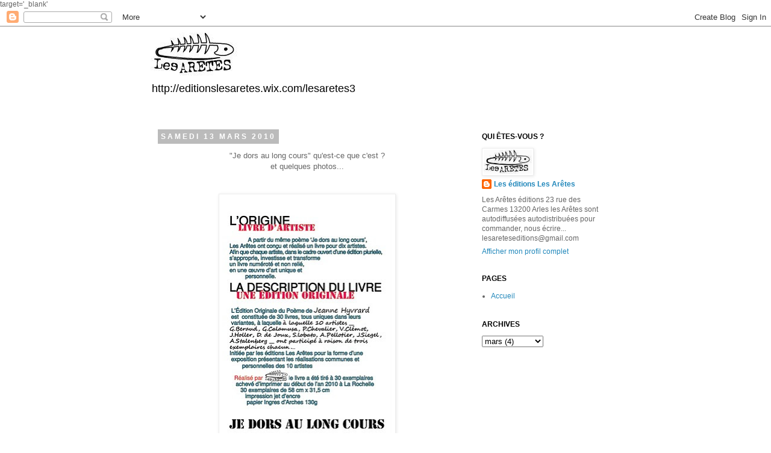

--- FILE ---
content_type: text/html; charset=UTF-8
request_url: https://areteseditions.blogspot.com/2010/03/je-dors-au-long-cours-quest-ce-que-cest.html
body_size: 10765
content:
<!DOCTYPE html>
<html class='v2' dir='ltr' xmlns='http://www.w3.org/1999/xhtml' xmlns:b='http://www.google.com/2005/gml/b' xmlns:data='http://www.google.com/2005/gml/data' xmlns:expr='http://www.google.com/2005/gml/expr'>
<head>
<link href='https://www.blogger.com/static/v1/widgets/335934321-css_bundle_v2.css' rel='stylesheet' type='text/css'/>
<meta content='IE=EmulateIE7' http-equiv='X-UA-Compatible'/>
<meta content='width=1100' name='viewport'/>
<meta content='text/html; charset=UTF-8' http-equiv='Content-Type'/>
<meta content='blogger' name='generator'/>
<link href='https://areteseditions.blogspot.com/favicon.ico' rel='icon' type='image/x-icon'/>
<link href='http://areteseditions.blogspot.com/2010/03/je-dors-au-long-cours-quest-ce-que-cest.html' rel='canonical'/>
<link rel="alternate" type="application/atom+xml" title="les arêtes éditions - Atom" href="https://areteseditions.blogspot.com/feeds/posts/default" />
<link rel="alternate" type="application/rss+xml" title="les arêtes éditions - RSS" href="https://areteseditions.blogspot.com/feeds/posts/default?alt=rss" />
<link rel="service.post" type="application/atom+xml" title="les arêtes éditions - Atom" href="https://www.blogger.com/feeds/7503017965879701935/posts/default" />

<link rel="alternate" type="application/atom+xml" title="les arêtes éditions - Atom" href="https://areteseditions.blogspot.com/feeds/8985393321698289007/comments/default" />
<!--Can't find substitution for tag [blog.ieCssRetrofitLinks]-->
<link href='https://blogger.googleusercontent.com/img/b/R29vZ2xl/AVvXsEip7ahV8IojBINw4lDVxxHGdHOLQE9dzr1D8FmpbjtcrsOxmnuGgqjtwka8pIBFlJwKZ9lN47sdBhTSrTv4ZPJLXHXBv0NxRTydszY9fxJxLobYIceS6C344YJz8rRgCa1Yo-G894BTmHjB/s400/A3+pr%C3%A9sentation+Mireuil-1.jpg' rel='image_src'/>
<meta content='http://areteseditions.blogspot.com/2010/03/je-dors-au-long-cours-quest-ce-que-cest.html' property='og:url'/>
<meta content='les arêtes éditions' property='og:title'/>
<meta content='&quot;Je dors au long cours&quot; qu&#39;est-ce que c&#39;est ? et quelques photos...   chaque livre est composé du poème Je dors au long cours et d&#39;une oeuvr...' property='og:description'/>
<meta content='https://blogger.googleusercontent.com/img/b/R29vZ2xl/AVvXsEip7ahV8IojBINw4lDVxxHGdHOLQE9dzr1D8FmpbjtcrsOxmnuGgqjtwka8pIBFlJwKZ9lN47sdBhTSrTv4ZPJLXHXBv0NxRTydszY9fxJxLobYIceS6C344YJz8rRgCa1Yo-G894BTmHjB/w1200-h630-p-k-no-nu/A3+pr%C3%A9sentation+Mireuil-1.jpg' property='og:image'/>
<title>les arêtes éditions</title>target='_blank'

    
<style id='page-skin-1' type='text/css'><!--
/*
-----------------------------------------------
Blogger Template Style
Name:     Simple
Designer: Josh Peterson
URL:      www.noaesthetic.com
----------------------------------------------- */
/* Variable definitions
====================
<Variable name="keycolor" description="Main Color" type="color" default="#66bbdd"/>
<Group description="Page Text" selector="body">
<Variable name="body.font" description="Font" type="font"
default="normal normal 12px Arial, Tahoma, Helvetica, FreeSans, sans-serif"/>
<Variable name="body.text.color" description="Text Color" type="color" default="#222222"/>
</Group>
<Group description="Backgrounds" selector=".body-fauxcolumns-outer">
<Variable name="body.background.color" description="Outer Background" type="color" default="#66bbdd"/>
<Variable name="content.background.color" description="Main Background" type="color" default="#ffffff"/>
<Variable name="header.background.color" description="Header Background" type="color" default="transparent"/>
</Group>
<Group description="Links" selector=".main-outer">
<Variable name="link.color" description="Link Color" type="color" default="#2288bb"/>
<Variable name="link.visited.color" description="Visited Color" type="color" default="#888888"/>
<Variable name="link.hover.color" description="Hover Color" type="color" default="#33aaff"/>
</Group>
<Group description="Blog Title" selector=".header h1">
<Variable name="header.font" description="Font" type="font"
default="normal normal 60px Arial, Tahoma, Helvetica, FreeSans, sans-serif"/>
<Variable name="header.text.color" description="Title Color" type="color" default="#3399bb" />
</Group>
<Group description="Blog Description" selector=".header .description">
<Variable name="description.text.color" description="Description Color" type="color"
default="#777777" />
</Group>
<Group description="Tabs Text" selector=".tabs-inner .widget li a">
<Variable name="tabs.font" description="Font" type="font"
default="normal normal 14px Arial, Tahoma, Helvetica, FreeSans, sans-serif"/>
<Variable name="tabs.text.color" description="Text Color" type="color" default="#999999"/>
<Variable name="tabs.selected.text.color" description="Selected Color" type="color" default="#000000"/>
</Group>
<Group description="Tabs Background" selector=".tabs-outer .PageList">
<Variable name="tabs.background.color" description="Background Color" type="color" default="#f5f5f5"/>
<Variable name="tabs.selected.background.color" description="Selected Color" type="color" default="#eeeeee"/>
</Group>
<Group description="Post Title" selector="h3.post-title, .comments h4">
<Variable name="post.title.font" description="Font" type="font"
default="normal normal 22px Arial, Tahoma, Helvetica, FreeSans, sans-serif"/>
</Group>
<Group description="Date Header" selector=".date-header">
<Variable name="date.header.color" description="Text Color" type="color"
default="#666666"/>
<Variable name="date.header.background.color" description="Background Color" type="color"
default="transparent"/>
</Group>
<Group description="Post Footer" selector=".post-footer">
<Variable name="post.footer.text.color" description="Text Color" type="color" default="#666666"/>
<Variable name="post.footer.background.color" description="Background Color" type="color"
default="#f9f9f9"/>
<Variable name="post.footer.border.color" description="Shadow Color" type="color" default="#eeeeee"/>
</Group>
<Group description="Gadgets" selector="h2">
<Variable name="widget.title.font" description="Title Font" type="font"
default="normal bold 11px Arial, Tahoma, Helvetica, FreeSans, sans-serif"/>
<Variable name="widget.title.text.color" description="Title Color" type="color" default="#000000"/>
<Variable name="widget.alternate.text.color" description="Alternate Color" type="color" default="#999999"/>
</Group>
<Group description="Images" selector=".main-inner">
<Variable name="image.background.color" description="Background Color" type="color" default="#ffffff"/>
<Variable name="image.border.color" description="Border Color" type="color" default="#eeeeee"/>
<Variable name="image.text.color" description="Caption Text Color" type="color" default="#666666"/>
</Group>
<Group description="Accents" selector=".content-inner">
<Variable name="body.rule.color" description="Separator Line Color" type="color" default="#eeeeee"/>
<Variable name="tabs.border.color" description="Tabs Border Color" type="color" default="transparent"/>
</Group>
<Variable name="body.background" description="Body Background" type="background"
color="#ffffff" default="$(color) none repeat scroll top left"/>
<Variable name="body.background.override" description="Body Background Override" type="string" default=""/>
<Variable name="body.background.gradient.cap" description="Body Gradient Cap" type="url"
default="url(//www.blogblog.com/1kt/simple/gradients_light.png)"/>
<Variable name="body.background.gradient.tile" description="Body Gradient Tile" type="url"
default="url(//www.blogblog.com/1kt/simple/body_gradient_tile_light.png)"/>
<Variable name="content.background.color.selector" description="Content Background Color Selector" type="string" default=".content-inner"/>
<Variable name="content.padding" description="Content Padding" type="length" default="10px"/>
<Variable name="content.padding.horizontal" description="Content Horizontal Padding" type="length" default="10px"/>
<Variable name="content.shadow.spread" description="Content Shadow Spread" type="length" default="40px"/>
<Variable name="content.shadow.spread.webkit" description="Content Shadow Spread (WebKit)" type="length" default="5px"/>
<Variable name="content.shadow.spread.ie" description="Content Shadow Spread (IE)" type="length" default="10px"/>
<Variable name="main.border.width" description="Main Border Width" type="length" default="0"/>
<Variable name="header.background.gradient" description="Header Gradient" type="url" default="none"/>
<Variable name="header.shadow.offset.left" description="Header Shadow Offset Left" type="length" default="-1px"/>
<Variable name="header.shadow.offset.top" description="Header Shadow Offset Top" type="length" default="-1px"/>
<Variable name="header.shadow.spread" description="Header Shadow Spread" type="length" default="1px"/>
<Variable name="header.padding" description="Header Padding" type="length" default="30px"/>
<Variable name="header.border.size" description="Header Border Size" type="length" default="1px"/>
<Variable name="header.bottom.border.size" description="Header Bottom Border Size" type="length" default="1px"/>
<Variable name="header.border.horizontalsize" description="Header Horizontal Border Size" type="length" default="0"/>
<Variable name="description.text.size" description="Description Text Size" type="string" default="140%"/>
<Variable name="tabs.margin.top" description="Tabs Margin Top" type="length" default="0" />
<Variable name="tabs.margin.side" description="Tabs Side Margin" type="length" default="30px" />
<Variable name="tabs.background.gradient" description="Tabs Background Gradient" type="url"
default="url(//www.blogblog.com/1kt/simple/gradients_light.png)"/>
<Variable name="tabs.border.width" description="Tabs Border Width" type="length" default="1px"/>
<Variable name="tabs.bevel.border.width" description="Tabs Bevel Border Width" type="length" default="1px"/>
<Variable name="date.header.padding" description="Date Header Padding" type="string" default="inherit"/>
<Variable name="date.header.letterspacing" description="Date Header Letter Spacing" type="string" default="inherit"/>
<Variable name="date.header.margin" description="Date Header Margin" type="string" default="inherit"/>
<Variable name="post.margin.bottom" description="Post Bottom Margin" type="length" default="25px"/>
<Variable name="image.border.small.size" description="Image Border Small Size" type="length" default="2px"/>
<Variable name="image.border.large.size" description="Image Border Large Size" type="length" default="5px"/>
<Variable name="page.width.selector" description="Page Width Selector" type="string" default=".region-inner"/>
<Variable name="page.width" description="Page Width" type="string" default="auto"/>
<Variable name="main.section.margin" description="Main Section Margin" type="length" default="15px"/>
<Variable name="main.padding" description="Main Padding" type="length" default="15px"/>
<Variable name="main.padding.top" description="Main Padding Top" type="length" default="30px"/>
<Variable name="main.padding.bottom" description="Main Padding Bottom" type="length" default="30px"/>
<Variable name="paging.background"
color="#ffffff"
description="Background of blog paging area" type="background"
default="transparent none no-repeat scroll top center"/>
<Variable name="footer.bevel" description="Bevel border length of footer" type="length" default="0"/>
<Variable name="mobile.background.overlay" description="Mobile Background Overlay" type="string"
default="transparent none repeat scroll top left"/>
<Variable name="mobile.background.size" description="Mobile Background Size" type="string" default="auto"/>
<Variable name="mobile.button.color" description="Mobile Button Color" type="color" default="#ffffff" />
<Variable name="startSide" description="Side where text starts in blog language" type="automatic" default="left"/>
<Variable name="endSide" description="Side where text ends in blog language" type="automatic" default="right"/>
*/
/* Content
----------------------------------------------- */
body {
font: normal normal 12px 'Trebuchet MS', Trebuchet, Verdana, sans-serif;
color: #666666;
background: #ffffff none repeat scroll top left;
padding: 0 0 0 0;
}
html body .region-inner {
min-width: 0;
max-width: 100%;
width: auto;
}
a:link {
text-decoration:none;
color: #2288bb;
}
a:visited {
text-decoration:none;
color: #888888;
}
a:hover {
text-decoration:underline;
color: #33aaff;
}
.body-fauxcolumn-outer .fauxcolumn-inner {
background: transparent none repeat scroll top left;
_background-image: none;
}
.body-fauxcolumn-outer .cap-top {
position: absolute;
z-index: 1;
height: 400px;
width: 100%;
background: #ffffff none repeat scroll top left;
}
.body-fauxcolumn-outer .cap-top .cap-left {
width: 100%;
background: transparent none repeat-x scroll top left;
_background-image: none;
}
.content-outer {
-moz-box-shadow: 0 0 0 rgba(0, 0, 0, .15);
-webkit-box-shadow: 0 0 0 rgba(0, 0, 0, .15);
-goog-ms-box-shadow: 0 0 0 #333333;
box-shadow: 0 0 0 rgba(0, 0, 0, .15);
margin-bottom: 1px;
}
.content-inner {
padding: 10px 40px;
}
.content-inner {
background-color: #ffffff;
}
/* Header
----------------------------------------------- */
.header-outer {
background: transparent none repeat-x scroll 0 -400px;
_background-image: none;
}
.Header h1 {
font: normal normal 60px 'Trebuchet MS',Trebuchet,Verdana,sans-serif;
color: #000000;
text-shadow: 0 0 0 rgba(0, 0, 0, .2);
}
.Header h1 a {
color: #000000;
}
.Header .description {
font-size: 18px;
color: #000000;
}
.header-inner .Header .titlewrapper {
padding: 22px 0;
}
.header-inner .Header .descriptionwrapper {
padding: 0 0;
}
/* Tabs
----------------------------------------------- */
.tabs-inner .section:first-child {
border-top: 0 solid #dddddd;
}
.tabs-inner .section:first-child ul {
margin-top: -1px;
border-top: 1px solid #dddddd;
border-left: 1px solid #dddddd;
border-right: 1px solid #dddddd;
}
.tabs-inner .widget ul {
background: transparent none repeat-x scroll 0 -800px;
_background-image: none;
border-bottom: 1px solid #dddddd;
margin-top: 0;
margin-left: -30px;
margin-right: -30px;
}
.tabs-inner .widget li a {
display: inline-block;
padding: .6em 1em;
font: normal normal 12px 'Trebuchet MS', Trebuchet, Verdana, sans-serif;
color: #000000;
border-left: 1px solid #ffffff;
border-right: 1px solid #dddddd;
}
.tabs-inner .widget li:first-child a {
border-left: none;
}
.tabs-inner .widget li.selected a, .tabs-inner .widget li a:hover {
color: #000000;
background-color: #eeeeee;
text-decoration: none;
}
/* Columns
----------------------------------------------- */
.main-outer {
border-top: 0 solid transparent;
}
.fauxcolumn-left-outer .fauxcolumn-inner {
border-right: 1px solid transparent;
}
.fauxcolumn-right-outer .fauxcolumn-inner {
border-left: 1px solid transparent;
}
/* Headings
----------------------------------------------- */
h2 {
margin: 0 0 1em 0;
font: normal bold 12px 'Trebuchet MS',Trebuchet,Verdana,sans-serif;
color: #000000;
text-transform: uppercase;
}
/* Widgets
----------------------------------------------- */
.widget .zippy {
color: #999999;
text-shadow: 2px 2px 1px rgba(0, 0, 0, .1);
}
.widget .popular-posts ul {
list-style: none;
}
/* Posts
----------------------------------------------- */
.date-header span {
background-color: #bbbbbb;
color: #ffffff;
padding: 0.4em;
letter-spacing: 3px;
margin: inherit;
}
.main-inner {
padding-top: 35px;
padding-bottom: 65px;
}
.main-inner .column-center-inner {
padding: 0 0;
}
.main-inner .column-center-inner .section {
margin: 0 1em;
}
.post {
margin: 0 0 45px 0;
}
h3.post-title, .comments h4 {
font: normal normal 22px 'Trebuchet MS',Trebuchet,Verdana,sans-serif;
margin: .75em 0 0;
}
.post-body {
font-size: 110%;
line-height: 1.4;
position: relative;
}
.post-body img, .post-body .tr-caption-container, .Profile img, .Image img,
.BlogList .item-thumbnail img {
padding: 2px;
background: #ffffff;
border: 1px solid #eeeeee;
-moz-box-shadow: 1px 1px 5px rgba(0, 0, 0, .1);
-webkit-box-shadow: 1px 1px 5px rgba(0, 0, 0, .1);
box-shadow: 1px 1px 5px rgba(0, 0, 0, .1);
}
.post-body img, .post-body .tr-caption-container {
padding: 5px;
}
.post-body .tr-caption-container {
color: #666666;
}
.post-body .tr-caption-container img {
padding: 0;
background: transparent;
border: none;
-moz-box-shadow: 0 0 0 rgba(0, 0, 0, .1);
-webkit-box-shadow: 0 0 0 rgba(0, 0, 0, .1);
box-shadow: 0 0 0 rgba(0, 0, 0, .1);
}
.post-header {
margin: 0 0 1.5em;
line-height: 1.6;
font-size: 90%;
}
.post-footer {
margin: 20px -2px 0;
padding: 5px 10px;
color: #666666;
background-color: #eeeeee;
border-bottom: 1px solid #eeeeee;
line-height: 1.6;
font-size: 90%;
}
#comments .comment-author {
padding-top: 1.5em;
border-top: 1px solid transparent;
background-position: 0 1.5em;
}
#comments .comment-author:first-child {
padding-top: 0;
border-top: none;
}
.avatar-image-container {
margin: .2em 0 0;
}
#comments .avatar-image-container img {
border: 1px solid #eeeeee;
}
/* Comments
----------------------------------------------- */
.comments .comments-content .icon.blog-author {
background-repeat: no-repeat;
background-image: url([data-uri]);
}
.comments .comments-content .loadmore a {
border-top: 1px solid #999999;
border-bottom: 1px solid #999999;
}
.comments .comment-thread.inline-thread {
background-color: #eeeeee;
}
.comments .continue {
border-top: 2px solid #999999;
}
/* Accents
---------------------------------------------- */
.section-columns td.columns-cell {
border-left: 1px solid transparent;
}
.blog-pager {
background: transparent url(//www.blogblog.com/1kt/simple/paging_dot.png) repeat-x scroll top center;
}
.blog-pager-older-link, .home-link,
.blog-pager-newer-link {
background-color: #ffffff;
padding: 5px;
}
.footer-outer {
border-top: 1px dashed #bbbbbb;
}
/* Mobile
----------------------------------------------- */
body.mobile  {
background-size: auto;
}
.mobile .body-fauxcolumn-outer {
background: transparent none repeat scroll top left;
}
.mobile .body-fauxcolumn-outer .cap-top {
background-size: 100% auto;
}
.mobile .content-outer {
-webkit-box-shadow: 0 0 3px rgba(0, 0, 0, .15);
box-shadow: 0 0 3px rgba(0, 0, 0, .15);
padding: 0 0;
}
body.mobile .AdSense {
margin: 0 -0;
}
.mobile .tabs-inner .widget ul {
margin-left: 0;
margin-right: 0;
}
.mobile .post {
margin: 0;
}
.mobile .main-inner .column-center-inner .section {
margin: 0;
}
.mobile .date-header span {
padding: 0.1em 10px;
margin: 0 -10px;
}
.mobile h3.post-title {
margin: 0;
}
.mobile .blog-pager {
background: transparent none no-repeat scroll top center;
}
.mobile .footer-outer {
border-top: none;
}
.mobile .main-inner, .mobile .footer-inner {
background-color: #ffffff;
}
.mobile-index-contents {
color: #666666;
}
.mobile-link-button {
background-color: #2288bb;
}
.mobile-link-button a:link, .mobile-link-button a:visited {
color: #ffffff;
}
.mobile .tabs-inner .section:first-child {
border-top: none;
}
.mobile .tabs-inner .PageList .widget-content {
background-color: #eeeeee;
color: #000000;
border-top: 1px solid #dddddd;
border-bottom: 1px solid #dddddd;
}
.mobile .tabs-inner .PageList .widget-content .pagelist-arrow {
border-left: 1px solid #dddddd;
}

--></style>
<style id='template-skin-1' type='text/css'><!--
body {
min-width: 860px;
}
.content-outer, .content-fauxcolumn-outer, .region-inner {
min-width: 860px;
max-width: 860px;
_width: 860px;
}
.main-inner .columns {
padding-left: 0px;
padding-right: 260px;
}
.main-inner .fauxcolumn-center-outer {
left: 0px;
right: 260px;
/* IE6 does not respect left and right together */
_width: expression(this.parentNode.offsetWidth -
parseInt("0px") -
parseInt("260px") + 'px');
}
.main-inner .fauxcolumn-left-outer {
width: 0px;
}
.main-inner .fauxcolumn-right-outer {
width: 260px;
}
.main-inner .column-left-outer {
width: 0px;
right: 100%;
margin-left: -0px;
}
.main-inner .column-right-outer {
width: 260px;
margin-right: -260px;
}
#layout {
min-width: 0;
}
#layout .content-outer {
min-width: 0;
width: 800px;
}
#layout .region-inner {
min-width: 0;
width: auto;
}
--></style>
<link href='https://www.blogger.com/dyn-css/authorization.css?targetBlogID=7503017965879701935&amp;zx=78d481f8-e8dc-40db-848e-a253f3dc40c8' media='none' onload='if(media!=&#39;all&#39;)media=&#39;all&#39;' rel='stylesheet'/><noscript><link href='https://www.blogger.com/dyn-css/authorization.css?targetBlogID=7503017965879701935&amp;zx=78d481f8-e8dc-40db-848e-a253f3dc40c8' rel='stylesheet'/></noscript>
<meta name='google-adsense-platform-account' content='ca-host-pub-1556223355139109'/>
<meta name='google-adsense-platform-domain' content='blogspot.com'/>

</head>
<body class='loading'>
<div class='navbar section' id='navbar'><div class='widget Navbar' data-version='1' id='Navbar1'><script type="text/javascript">
    function setAttributeOnload(object, attribute, val) {
      if(window.addEventListener) {
        window.addEventListener('load',
          function(){ object[attribute] = val; }, false);
      } else {
        window.attachEvent('onload', function(){ object[attribute] = val; });
      }
    }
  </script>
<div id="navbar-iframe-container"></div>
<script type="text/javascript" src="https://apis.google.com/js/platform.js"></script>
<script type="text/javascript">
      gapi.load("gapi.iframes:gapi.iframes.style.bubble", function() {
        if (gapi.iframes && gapi.iframes.getContext) {
          gapi.iframes.getContext().openChild({
              url: 'https://www.blogger.com/navbar/7503017965879701935?po\x3d8985393321698289007\x26origin\x3dhttps://areteseditions.blogspot.com',
              where: document.getElementById("navbar-iframe-container"),
              id: "navbar-iframe"
          });
        }
      });
    </script><script type="text/javascript">
(function() {
var script = document.createElement('script');
script.type = 'text/javascript';
script.src = '//pagead2.googlesyndication.com/pagead/js/google_top_exp.js';
var head = document.getElementsByTagName('head')[0];
if (head) {
head.appendChild(script);
}})();
</script>
</div></div>
<div class='body-fauxcolumns'>
<div class='fauxcolumn-outer body-fauxcolumn-outer'>
<div class='cap-top'>
<div class='cap-left'></div>
<div class='cap-right'></div>
</div>
<div class='fauxborder-left'>
<div class='fauxborder-right'></div>
<div class='fauxcolumn-inner'>
</div>
</div>
<div class='cap-bottom'>
<div class='cap-left'></div>
<div class='cap-right'></div>
</div>
</div>
</div>
<div class='content'>
<div class='content-fauxcolumns'>
<div class='fauxcolumn-outer content-fauxcolumn-outer'>
<div class='cap-top'>
<div class='cap-left'></div>
<div class='cap-right'></div>
</div>
<div class='fauxborder-left'>
<div class='fauxborder-right'></div>
<div class='fauxcolumn-inner'>
</div>
</div>
<div class='cap-bottom'>
<div class='cap-left'></div>
<div class='cap-right'></div>
</div>
</div>
</div>
<div class='content-outer'>
<div class='content-cap-top cap-top'>
<div class='cap-left'></div>
<div class='cap-right'></div>
</div>
<div class='fauxborder-left content-fauxborder-left'>
<div class='fauxborder-right content-fauxborder-right'></div>
<div class='content-inner'>
<header>
<div class='header-outer'>
<div class='header-cap-top cap-top'>
<div class='cap-left'></div>
<div class='cap-right'></div>
</div>
<div class='fauxborder-left header-fauxborder-left'>
<div class='fauxborder-right header-fauxborder-right'></div>
<div class='region-inner header-inner'>
<div class='header section' id='header'><div class='widget Header' data-version='1' id='Header1'>
<div id='header-inner'>
<a href='https://areteseditions.blogspot.com/' style='display: block'>
<img alt='les arêtes éditions' height='72px; ' id='Header1_headerimg' src='https://blogger.googleusercontent.com/img/b/R29vZ2xl/AVvXsEhA5jk76cGPMiZEgoVP4nEX4XKuV2BsItGGJRWqP8w71IKFnvGlxpvMZa06vVLoZpO2sD0deIsnJSUqG5e-NvdIjVBDhv_yv80kPZem_9_lxED-CXxWLaoiU7AMsgKxi3A9UILTCrkSL2pU/s1600/logo+Ar%25C3%25AAtes.jpg' style='display: block' width='145px; '/>
</a>
<div class='descriptionwrapper'>
<p class='description'><span>
http://editionslesaretes.wix.com/lesaretes3</span></p>
</div>
</div>
</div></div>
</div>
</div>
<div class='header-cap-bottom cap-bottom'>
<div class='cap-left'></div>
<div class='cap-right'></div>
</div>
</div>
</header>
<div class='tabs-outer'>
<div class='tabs-cap-top cap-top'>
<div class='cap-left'></div>
<div class='cap-right'></div>
</div>
<div class='fauxborder-left tabs-fauxborder-left'>
<div class='fauxborder-right tabs-fauxborder-right'></div>
<div class='region-inner tabs-inner'>
<div class='tabs no-items section' id='crosscol'></div>
<div class='tabs no-items section' id='crosscol-overflow'></div>
</div>
</div>
<div class='tabs-cap-bottom cap-bottom'>
<div class='cap-left'></div>
<div class='cap-right'></div>
</div>
</div>
<div class='main-outer'>
<div class='main-cap-top cap-top'>
<div class='cap-left'></div>
<div class='cap-right'></div>
</div>
<div class='fauxborder-left main-fauxborder-left'>
<div class='fauxborder-right main-fauxborder-right'></div>
<div class='region-inner main-inner'>
<div class='columns fauxcolumns'>
<div class='fauxcolumn-outer fauxcolumn-center-outer'>
<div class='cap-top'>
<div class='cap-left'></div>
<div class='cap-right'></div>
</div>
<div class='fauxborder-left'>
<div class='fauxborder-right'></div>
<div class='fauxcolumn-inner'>
</div>
</div>
<div class='cap-bottom'>
<div class='cap-left'></div>
<div class='cap-right'></div>
</div>
</div>
<div class='fauxcolumn-outer fauxcolumn-left-outer'>
<div class='cap-top'>
<div class='cap-left'></div>
<div class='cap-right'></div>
</div>
<div class='fauxborder-left'>
<div class='fauxborder-right'></div>
<div class='fauxcolumn-inner'>
</div>
</div>
<div class='cap-bottom'>
<div class='cap-left'></div>
<div class='cap-right'></div>
</div>
</div>
<div class='fauxcolumn-outer fauxcolumn-right-outer'>
<div class='cap-top'>
<div class='cap-left'></div>
<div class='cap-right'></div>
</div>
<div class='fauxborder-left'>
<div class='fauxborder-right'></div>
<div class='fauxcolumn-inner'>
</div>
</div>
<div class='cap-bottom'>
<div class='cap-left'></div>
<div class='cap-right'></div>
</div>
</div>
<!-- corrects IE6 width calculation -->
<div class='columns-inner'>
<div class='column-center-outer'>
<div class='column-center-inner'>
<div class='main section' id='main'><div class='widget Blog' data-version='1' id='Blog1'>
<div class='blog-posts hfeed'>

          <div class="date-outer">
        
<h2 class='date-header'><span>samedi 13 mars 2010</span></h2>

          <div class="date-posts">
        
<div class='post-outer'>
<div class='post hentry' itemscope='itemscope' itemtype='http://schema.org/BlogPosting'>
<a name='8985393321698289007'></a>
<div class='post-header'>
<div class='post-header-line-1'></div>
</div>
<div class='post-body entry-content' id='post-body-8985393321698289007' itemprop='description articleBody'>
<div style="text-align: center;">"Je dors au long cours" qu'est-ce que c'est ?</div><div class="separator" style="clear: both; text-align: center;">et quelques photos...</div><div class="separator" style="clear: both; text-align: center;"><br />
</div><div align="left" class="separator" style="clear: both; text-align: center;"><br />
</div><div align="left" class="separator" style="clear: both; text-align: center;"><a href="https://blogger.googleusercontent.com/img/b/R29vZ2xl/AVvXsEip7ahV8IojBINw4lDVxxHGdHOLQE9dzr1D8FmpbjtcrsOxmnuGgqjtwka8pIBFlJwKZ9lN47sdBhTSrTv4ZPJLXHXBv0NxRTydszY9fxJxLobYIceS6C344YJz8rRgCa1Yo-G894BTmHjB/s1600-h/A3+prÃ&#169;sentation+Mireuil-1.jpg" imageanchor="1" style="margin-left: 1em; margin-right: 1em;"><img border="0" height="400" src="https://blogger.googleusercontent.com/img/b/R29vZ2xl/AVvXsEip7ahV8IojBINw4lDVxxHGdHOLQE9dzr1D8FmpbjtcrsOxmnuGgqjtwka8pIBFlJwKZ9lN47sdBhTSrTv4ZPJLXHXBv0NxRTydszY9fxJxLobYIceS6C344YJz8rRgCa1Yo-G894BTmHjB/s400/A3+pr%C3%A9sentation+Mireuil-1.jpg" vt="true" width="282" /></a><a href="https://blogger.googleusercontent.com/img/b/R29vZ2xl/AVvXsEhkQjptBF09TbEtXMwsZ7WQeuG6HlgGyUAPXmqPe3THuKcNyomc8pdZfxc50xrr5e7GbfTsgmqjZcoo7i6I3sswu_Ew2cxY8tpy1zDIDVwb5baR1LftBMRBcquJcVNLSBt4Xx8n0L8eSQTW/s1600-h/photos+livres+web1.jpg" imageanchor="1" style="margin-left: 1em; margin-right: 1em;"><img border="0" height="640" src="https://blogger.googleusercontent.com/img/b/R29vZ2xl/AVvXsEhkQjptBF09TbEtXMwsZ7WQeuG6HlgGyUAPXmqPe3THuKcNyomc8pdZfxc50xrr5e7GbfTsgmqjZcoo7i6I3sswu_Ew2cxY8tpy1zDIDVwb5baR1LftBMRBcquJcVNLSBt4Xx8n0L8eSQTW/s640/photos+livres+web1.jpg" vt="true" width="451" /></a><a href="https://blogger.googleusercontent.com/img/b/R29vZ2xl/AVvXsEhOFDaFHxlakTLXPXQpyovcR_yHoV9GNPfnmE9HBAECOg0-bJV2n1CIchqEfOz2pXuj4UhLfffbdwzeeewETPPB0S4Tz1Sk2_B7H4E61Zyw3v8zpTuNCBskEmKoIZALRc6uURoF65TF0yxq/s1600-h/photos+livres+web12.jpg" imageanchor="1" style="margin-left: 1em; margin-right: 1em;"><span style="font-size: x-small;">chaque livre est composé du poème Je dors au long cours et d'une&nbsp;oeuvre originale (180&#8364;)&nbsp;</span></a></div><div align="left" class="separator" style="clear: both; text-align: center;"><a href="https://blogger.googleusercontent.com/img/b/R29vZ2xl/AVvXsEg3I3yKgJXeduihOXg6oKWWndCJdEJdngLWqsoxYvkKRXF4Z2Lss6TkAEhhxdZ-enINXOEcr4qGBCUX7pZEUBF2yunbRBkWbOQnSIDyeCIzJ7q-GhKCAT7P7FJJcWws4-djDipUxv5Z61op/s1600-h/photos+livres+web12.jpg" imageanchor="1" style="margin-left: 1em; margin-right: 1em;"><img border="0" height="640" src="https://blogger.googleusercontent.com/img/b/R29vZ2xl/AVvXsEg3I3yKgJXeduihOXg6oKWWndCJdEJdngLWqsoxYvkKRXF4Z2Lss6TkAEhhxdZ-enINXOEcr4qGBCUX7pZEUBF2yunbRBkWbOQnSIDyeCIzJ7q-GhKCAT7P7FJJcWws4-djDipUxv5Z61op/s640/photos+livres+web12.jpg" vt="true" width="452" /></a></div>
<div style='clear: both;'></div>
</div>
<div class='post-footer'>
<div class='post-footer-line post-footer-line-1'><span class='post-icons'>
<span class='item-action'>
<a href='https://www.blogger.com/email-post/7503017965879701935/8985393321698289007' title='Envoyer l&#39;article par e-mail'>
<img alt="" class="icon-action" height="13" src="//img1.blogblog.com/img/icon18_email.gif" width="18">
</a>
</span>
<span class='item-control blog-admin pid-1500726979'>
<a href='https://www.blogger.com/post-edit.g?blogID=7503017965879701935&postID=8985393321698289007&from=pencil' title='Modifier l&#39;article'>
<img alt='' class='icon-action' height='18' src='https://resources.blogblog.com/img/icon18_edit_allbkg.gif' width='18'/>
</a>
</span>
</span>
</div>
<div class='post-footer-line post-footer-line-2'></div>
<div class='post-footer-line post-footer-line-3'></div>
</div>
</div>
<div class='comments' id='comments'>
<a name='comments'></a>
</div>
</div>

        </div></div>
      
</div>
<div class='blog-pager' id='blog-pager'>
<span id='blog-pager-newer-link'>
<a class='blog-pager-newer-link' href='https://areteseditions.blogspot.com/2010/03/blog-post_4419.html' id='Blog1_blog-pager-newer-link' title='Article plus récent'>Article plus récent</a>
</span>
<span id='blog-pager-older-link'>
<a class='blog-pager-older-link' href='https://areteseditions.blogspot.com/2010/03/blog-post.html' id='Blog1_blog-pager-older-link' title='Article plus ancien'>Article plus ancien</a>
</span>
<a class='home-link' href='https://areteseditions.blogspot.com/'>Accueil</a>
</div>
<div class='clear'></div>
<div class='post-feeds'>
</div>
</div></div>
</div>
</div>
<div class='column-left-outer'>
<div class='column-left-inner'>
<aside>
</aside>
</div>
</div>
<div class='column-right-outer'>
<div class='column-right-inner'>
<aside>
<div class='sidebar section' id='sidebar-right-1'><div class='widget Profile' data-version='1' id='Profile1'>
<h2>Qui êtes-vous ?</h2>
<div class='widget-content'>
<a href='https://www.blogger.com/profile/04602079743319121439'><img alt='Ma photo' class='profile-img' height='40' src='//blogger.googleusercontent.com/img/b/R29vZ2xl/AVvXsEiE6o1TEHX80gJGlfdDHfrCX2vjgrBI8s_jHUm-wV2z9vMGFICQaDBVrOlYrIRWq_WLn6k930z8D87WS41gSfLICXOR6oeFtK2q7K3UuS8WzCGgGImQ3gsAKLTNVxqtAg/s1600/*' width='80'/></a>
<dl class='profile-datablock'>
<dt class='profile-data'>
<a class='profile-name-link g-profile' href='https://www.blogger.com/profile/04602079743319121439' rel='author' style='background-image: url(//www.blogger.com/img/logo-16.png);'>
Les éditions Les Arêtes
</a>
</dt>
<dd class='profile-textblock'>Les Arêtes éditions
23 rue des Carmes
13200 Arles
les Arêtes sont autodiffusées
autodistribuées
pour commander, nous écrire...
lesareteseditions@gmail.com </dd>
</dl>
<a class='profile-link' href='https://www.blogger.com/profile/04602079743319121439' rel='author'>Afficher mon profil complet</a>
<div class='clear'></div>
</div>
</div><div class='widget PageList' data-version='1' id='PageList1'>
<h2>Pages</h2>
<div class='widget-content'>
<ul>
<li>
<a href='https://areteseditions.blogspot.com/'>Accueil</a>
</li>
</ul>
<div class='clear'></div>
</div>
</div><div class='widget BlogArchive' data-version='1' id='BlogArchive1'>
<h2>Archives</h2>
<div class='widget-content'>
<div id='ArchiveList'>
<div id='BlogArchive1_ArchiveList'>
<select id='BlogArchive1_ArchiveMenu'>
<option value=''>Archives</option>
<option value='https://areteseditions.blogspot.com/2017/06/'>juin (1)</option>
<option value='https://areteseditions.blogspot.com/2017/05/'>mai (1)</option>
<option value='https://areteseditions.blogspot.com/2017/04/'>avril (1)</option>
<option value='https://areteseditions.blogspot.com/2017/03/'>mars (1)</option>
<option value='https://areteseditions.blogspot.com/2016/11/'>novembre (3)</option>
<option value='https://areteseditions.blogspot.com/2016/10/'>octobre (1)</option>
<option value='https://areteseditions.blogspot.com/2016/09/'>septembre (1)</option>
<option value='https://areteseditions.blogspot.com/2016/05/'>mai (3)</option>
<option value='https://areteseditions.blogspot.com/2016/04/'>avril (1)</option>
<option value='https://areteseditions.blogspot.com/2016/02/'>février (2)</option>
<option value='https://areteseditions.blogspot.com/2015/11/'>novembre (1)</option>
<option value='https://areteseditions.blogspot.com/2015/10/'>octobre (1)</option>
<option value='https://areteseditions.blogspot.com/2015/08/'>août (1)</option>
<option value='https://areteseditions.blogspot.com/2015/06/'>juin (1)</option>
<option value='https://areteseditions.blogspot.com/2015/03/'>mars (2)</option>
<option value='https://areteseditions.blogspot.com/2015/02/'>février (2)</option>
<option value='https://areteseditions.blogspot.com/2015/01/'>janvier (1)</option>
<option value='https://areteseditions.blogspot.com/2014/11/'>novembre (2)</option>
<option value='https://areteseditions.blogspot.com/2014/10/'>octobre (1)</option>
<option value='https://areteseditions.blogspot.com/2014/09/'>septembre (2)</option>
<option value='https://areteseditions.blogspot.com/2014/06/'>juin (2)</option>
<option value='https://areteseditions.blogspot.com/2014/05/'>mai (1)</option>
<option value='https://areteseditions.blogspot.com/2014/04/'>avril (1)</option>
<option value='https://areteseditions.blogspot.com/2014/03/'>mars (4)</option>
<option value='https://areteseditions.blogspot.com/2014/02/'>février (1)</option>
<option value='https://areteseditions.blogspot.com/2014/01/'>janvier (1)</option>
<option value='https://areteseditions.blogspot.com/2013/12/'>décembre (2)</option>
<option value='https://areteseditions.blogspot.com/2013/11/'>novembre (1)</option>
<option value='https://areteseditions.blogspot.com/2013/10/'>octobre (1)</option>
<option value='https://areteseditions.blogspot.com/2013/08/'>août (1)</option>
<option value='https://areteseditions.blogspot.com/2013/05/'>mai (1)</option>
<option value='https://areteseditions.blogspot.com/2013/04/'>avril (4)</option>
<option value='https://areteseditions.blogspot.com/2013/03/'>mars (5)</option>
<option value='https://areteseditions.blogspot.com/2013/02/'>février (1)</option>
<option value='https://areteseditions.blogspot.com/2013/01/'>janvier (1)</option>
<option value='https://areteseditions.blogspot.com/2012/11/'>novembre (4)</option>
<option value='https://areteseditions.blogspot.com/2012/10/'>octobre (3)</option>
<option value='https://areteseditions.blogspot.com/2012/09/'>septembre (2)</option>
<option value='https://areteseditions.blogspot.com/2012/07/'>juillet (2)</option>
<option value='https://areteseditions.blogspot.com/2012/06/'>juin (2)</option>
<option value='https://areteseditions.blogspot.com/2012/05/'>mai (7)</option>
<option value='https://areteseditions.blogspot.com/2012/03/'>mars (3)</option>
<option value='https://areteseditions.blogspot.com/2012/02/'>février (1)</option>
<option value='https://areteseditions.blogspot.com/2012/01/'>janvier (2)</option>
<option value='https://areteseditions.blogspot.com/2011/12/'>décembre (2)</option>
<option value='https://areteseditions.blogspot.com/2011/10/'>octobre (4)</option>
<option value='https://areteseditions.blogspot.com/2011/07/'>juillet (2)</option>
<option value='https://areteseditions.blogspot.com/2011/05/'>mai (3)</option>
<option value='https://areteseditions.blogspot.com/2011/04/'>avril (2)</option>
<option value='https://areteseditions.blogspot.com/2011/02/'>février (1)</option>
<option value='https://areteseditions.blogspot.com/2011/01/'>janvier (1)</option>
<option value='https://areteseditions.blogspot.com/2010/12/'>décembre (3)</option>
<option value='https://areteseditions.blogspot.com/2010/11/'>novembre (1)</option>
<option value='https://areteseditions.blogspot.com/2010/10/'>octobre (1)</option>
<option value='https://areteseditions.blogspot.com/2010/09/'>septembre (3)</option>
<option value='https://areteseditions.blogspot.com/2010/08/'>août (3)</option>
<option value='https://areteseditions.blogspot.com/2010/07/'>juillet (1)</option>
<option value='https://areteseditions.blogspot.com/2010/06/'>juin (2)</option>
<option value='https://areteseditions.blogspot.com/2010/05/'>mai (5)</option>
<option value='https://areteseditions.blogspot.com/2010/04/'>avril (1)</option>
<option value='https://areteseditions.blogspot.com/2010/03/'>mars (4)</option>
</select>
</div>
</div>
<div class='clear'></div>
</div>
</div></div>
</aside>
</div>
</div>
</div>
<div style='clear: both'></div>
<!-- columns -->
</div>
<!-- main -->
</div>
</div>
<div class='main-cap-bottom cap-bottom'>
<div class='cap-left'></div>
<div class='cap-right'></div>
</div>
</div>
<footer>
<div class='footer-outer'>
<div class='footer-cap-top cap-top'>
<div class='cap-left'></div>
<div class='cap-right'></div>
</div>
<div class='fauxborder-left footer-fauxborder-left'>
<div class='fauxborder-right footer-fauxborder-right'></div>
<div class='region-inner footer-inner'>
<div class='foot section' id='footer-1'><div class='widget Image' data-version='1' id='Image2'>
<div class='widget-content'>
<a href='http://http://editionslesaretes.wix.com/lesaretes3'>
<img alt='' height='72' id='Image2_img' src='https://blogger.googleusercontent.com/img/b/R29vZ2xl/AVvXsEgHadVbAGN50CcTj2qDhkV2ZIBaR0dw7bKi7dEh3g1SI8Z90EmvOMKDlosasLuoSpGJ8Rwxowid9rr15gCgWMC7y1kCHjEJ1XS_7TzvX60Zj5MGlQXXs82U6RXCY0t3eqlVUPBoSOMMLsDE/s760/Ussam.jpg' width='145'/>
</a>
<br/>
</div>
<div class='clear'></div>
</div></div>
<table border='0' cellpadding='0' cellspacing='0' class='section-columns columns-2'>
<tbody>
<tr>
<td class='first columns-cell'>
<div class='foot no-items section' id='footer-2-1'></div>
</td>
<td class='columns-cell'>
<div class='foot no-items section' id='footer-2-2'></div>
</td>
</tr>
</tbody>
</table>
<!-- outside of the include in order to lock Attribution widget -->
<div class='foot section' id='footer-3'><div class='widget Attribution' data-version='1' id='Attribution1'>
<div class='widget-content' style='text-align: center;'>
Fourni par <a href='https://www.blogger.com' target='_blank'>Blogger</a>.
</div>
<div class='clear'></div>
</div></div>
</div>
</div>
<div class='footer-cap-bottom cap-bottom'>
<div class='cap-left'></div>
<div class='cap-right'></div>
</div>
</div>
</footer>
<!-- content -->
</div>
</div>
<div class='content-cap-bottom cap-bottom'>
<div class='cap-left'></div>
<div class='cap-right'></div>
</div>
</div>
</div>
<script type='text/javascript'>
    window.setTimeout(function() {
        document.body.className = document.body.className.replace('loading', '');
      }, 10);
  </script>

<script type="text/javascript" src="https://www.blogger.com/static/v1/widgets/2028843038-widgets.js"></script>
<script type='text/javascript'>
window['__wavt'] = 'AOuZoY5HrQt6Xb-Q72K9Vw1HvxDqBG7WNw:1768994248604';_WidgetManager._Init('//www.blogger.com/rearrange?blogID\x3d7503017965879701935','//areteseditions.blogspot.com/2010/03/je-dors-au-long-cours-quest-ce-que-cest.html','7503017965879701935');
_WidgetManager._SetDataContext([{'name': 'blog', 'data': {'blogId': '7503017965879701935', 'title': 'les ar\xeates \xe9ditions', 'url': 'https://areteseditions.blogspot.com/2010/03/je-dors-au-long-cours-quest-ce-que-cest.html', 'canonicalUrl': 'http://areteseditions.blogspot.com/2010/03/je-dors-au-long-cours-quest-ce-que-cest.html', 'homepageUrl': 'https://areteseditions.blogspot.com/', 'searchUrl': 'https://areteseditions.blogspot.com/search', 'canonicalHomepageUrl': 'http://areteseditions.blogspot.com/', 'blogspotFaviconUrl': 'https://areteseditions.blogspot.com/favicon.ico', 'bloggerUrl': 'https://www.blogger.com', 'hasCustomDomain': false, 'httpsEnabled': true, 'enabledCommentProfileImages': true, 'gPlusViewType': 'FILTERED_POSTMOD', 'adultContent': false, 'analyticsAccountNumber': '', 'encoding': 'UTF-8', 'locale': 'fr', 'localeUnderscoreDelimited': 'fr', 'languageDirection': 'ltr', 'isPrivate': false, 'isMobile': false, 'isMobileRequest': false, 'mobileClass': '', 'isPrivateBlog': false, 'isDynamicViewsAvailable': true, 'feedLinks': '\x3clink rel\x3d\x22alternate\x22 type\x3d\x22application/atom+xml\x22 title\x3d\x22les ar\xeates \xe9ditions - Atom\x22 href\x3d\x22https://areteseditions.blogspot.com/feeds/posts/default\x22 /\x3e\n\x3clink rel\x3d\x22alternate\x22 type\x3d\x22application/rss+xml\x22 title\x3d\x22les ar\xeates \xe9ditions - RSS\x22 href\x3d\x22https://areteseditions.blogspot.com/feeds/posts/default?alt\x3drss\x22 /\x3e\n\x3clink rel\x3d\x22service.post\x22 type\x3d\x22application/atom+xml\x22 title\x3d\x22les ar\xeates \xe9ditions - Atom\x22 href\x3d\x22https://www.blogger.com/feeds/7503017965879701935/posts/default\x22 /\x3e\n\n\x3clink rel\x3d\x22alternate\x22 type\x3d\x22application/atom+xml\x22 title\x3d\x22les ar\xeates \xe9ditions - Atom\x22 href\x3d\x22https://areteseditions.blogspot.com/feeds/8985393321698289007/comments/default\x22 /\x3e\n', 'meTag': '', 'adsenseHostId': 'ca-host-pub-1556223355139109', 'adsenseHasAds': false, 'adsenseAutoAds': false, 'boqCommentIframeForm': true, 'loginRedirectParam': '', 'isGoogleEverywhereLinkTooltipEnabled': true, 'view': '', 'dynamicViewsCommentsSrc': '//www.blogblog.com/dynamicviews/4224c15c4e7c9321/js/comments.js', 'dynamicViewsScriptSrc': '//www.blogblog.com/dynamicviews/6e0d22adcfa5abea', 'plusOneApiSrc': 'https://apis.google.com/js/platform.js', 'disableGComments': true, 'interstitialAccepted': false, 'sharing': {'platforms': [{'name': 'Obtenir le lien', 'key': 'link', 'shareMessage': 'Obtenir le lien', 'target': ''}, {'name': 'Facebook', 'key': 'facebook', 'shareMessage': 'Partager sur Facebook', 'target': 'facebook'}, {'name': 'BlogThis!', 'key': 'blogThis', 'shareMessage': 'BlogThis!', 'target': 'blog'}, {'name': 'X', 'key': 'twitter', 'shareMessage': 'Partager sur X', 'target': 'twitter'}, {'name': 'Pinterest', 'key': 'pinterest', 'shareMessage': 'Partager sur Pinterest', 'target': 'pinterest'}, {'name': 'E-mail', 'key': 'email', 'shareMessage': 'E-mail', 'target': 'email'}], 'disableGooglePlus': true, 'googlePlusShareButtonWidth': 0, 'googlePlusBootstrap': '\x3cscript type\x3d\x22text/javascript\x22\x3ewindow.___gcfg \x3d {\x27lang\x27: \x27fr\x27};\x3c/script\x3e'}, 'hasCustomJumpLinkMessage': false, 'jumpLinkMessage': 'Lire la suite', 'pageType': 'item', 'postId': '8985393321698289007', 'postImageThumbnailUrl': 'https://blogger.googleusercontent.com/img/b/R29vZ2xl/AVvXsEip7ahV8IojBINw4lDVxxHGdHOLQE9dzr1D8FmpbjtcrsOxmnuGgqjtwka8pIBFlJwKZ9lN47sdBhTSrTv4ZPJLXHXBv0NxRTydszY9fxJxLobYIceS6C344YJz8rRgCa1Yo-G894BTmHjB/s72-c/A3+pr%C3%A9sentation+Mireuil-1.jpg', 'postImageUrl': 'https://blogger.googleusercontent.com/img/b/R29vZ2xl/AVvXsEip7ahV8IojBINw4lDVxxHGdHOLQE9dzr1D8FmpbjtcrsOxmnuGgqjtwka8pIBFlJwKZ9lN47sdBhTSrTv4ZPJLXHXBv0NxRTydszY9fxJxLobYIceS6C344YJz8rRgCa1Yo-G894BTmHjB/s400/A3+pr%C3%A9sentation+Mireuil-1.jpg', 'pageName': '', 'pageTitle': 'les ar\xeates \xe9ditions'}}, {'name': 'features', 'data': {}}, {'name': 'messages', 'data': {'edit': 'Modifier', 'linkCopiedToClipboard': 'Lien copi\xe9 dans le presse-papiers\xa0!', 'ok': 'OK', 'postLink': 'Publier le lien'}}, {'name': 'template', 'data': {'name': 'custom', 'localizedName': 'Personnaliser', 'isResponsive': false, 'isAlternateRendering': false, 'isCustom': true}}, {'name': 'view', 'data': {'classic': {'name': 'classic', 'url': '?view\x3dclassic'}, 'flipcard': {'name': 'flipcard', 'url': '?view\x3dflipcard'}, 'magazine': {'name': 'magazine', 'url': '?view\x3dmagazine'}, 'mosaic': {'name': 'mosaic', 'url': '?view\x3dmosaic'}, 'sidebar': {'name': 'sidebar', 'url': '?view\x3dsidebar'}, 'snapshot': {'name': 'snapshot', 'url': '?view\x3dsnapshot'}, 'timeslide': {'name': 'timeslide', 'url': '?view\x3dtimeslide'}, 'isMobile': false, 'title': 'les ar\xeates \xe9ditions', 'description': '\x22Je dors au long cours\x22 qu\x27est-ce que c\x27est ? et quelques photos...   chaque livre est compos\xe9 du po\xe8me Je dors au long cours et d\x27une\xa0oeuvr...', 'featuredImage': 'https://blogger.googleusercontent.com/img/b/R29vZ2xl/AVvXsEip7ahV8IojBINw4lDVxxHGdHOLQE9dzr1D8FmpbjtcrsOxmnuGgqjtwka8pIBFlJwKZ9lN47sdBhTSrTv4ZPJLXHXBv0NxRTydszY9fxJxLobYIceS6C344YJz8rRgCa1Yo-G894BTmHjB/s400/A3+pr%C3%A9sentation+Mireuil-1.jpg', 'url': 'https://areteseditions.blogspot.com/2010/03/je-dors-au-long-cours-quest-ce-que-cest.html', 'type': 'item', 'isSingleItem': true, 'isMultipleItems': false, 'isError': false, 'isPage': false, 'isPost': true, 'isHomepage': false, 'isArchive': false, 'isLabelSearch': false, 'postId': 8985393321698289007}}]);
_WidgetManager._RegisterWidget('_NavbarView', new _WidgetInfo('Navbar1', 'navbar', document.getElementById('Navbar1'), {}, 'displayModeFull'));
_WidgetManager._RegisterWidget('_HeaderView', new _WidgetInfo('Header1', 'header', document.getElementById('Header1'), {}, 'displayModeFull'));
_WidgetManager._RegisterWidget('_BlogView', new _WidgetInfo('Blog1', 'main', document.getElementById('Blog1'), {'cmtInteractionsEnabled': false, 'lightboxEnabled': true, 'lightboxModuleUrl': 'https://www.blogger.com/static/v1/jsbin/4062214180-lbx__fr.js', 'lightboxCssUrl': 'https://www.blogger.com/static/v1/v-css/828616780-lightbox_bundle.css'}, 'displayModeFull'));
_WidgetManager._RegisterWidget('_ProfileView', new _WidgetInfo('Profile1', 'sidebar-right-1', document.getElementById('Profile1'), {}, 'displayModeFull'));
_WidgetManager._RegisterWidget('_PageListView', new _WidgetInfo('PageList1', 'sidebar-right-1', document.getElementById('PageList1'), {'title': 'Pages', 'links': [{'isCurrentPage': false, 'href': 'https://areteseditions.blogspot.com/', 'title': 'Accueil'}], 'mobile': false, 'showPlaceholder': true, 'hasCurrentPage': false}, 'displayModeFull'));
_WidgetManager._RegisterWidget('_BlogArchiveView', new _WidgetInfo('BlogArchive1', 'sidebar-right-1', document.getElementById('BlogArchive1'), {'languageDirection': 'ltr', 'loadingMessage': 'Chargement\x26hellip;'}, 'displayModeFull'));
_WidgetManager._RegisterWidget('_ImageView', new _WidgetInfo('Image2', 'footer-1', document.getElementById('Image2'), {'resize': false}, 'displayModeFull'));
_WidgetManager._RegisterWidget('_AttributionView', new _WidgetInfo('Attribution1', 'footer-3', document.getElementById('Attribution1'), {}, 'displayModeFull'));
</script>
</body>
</html>